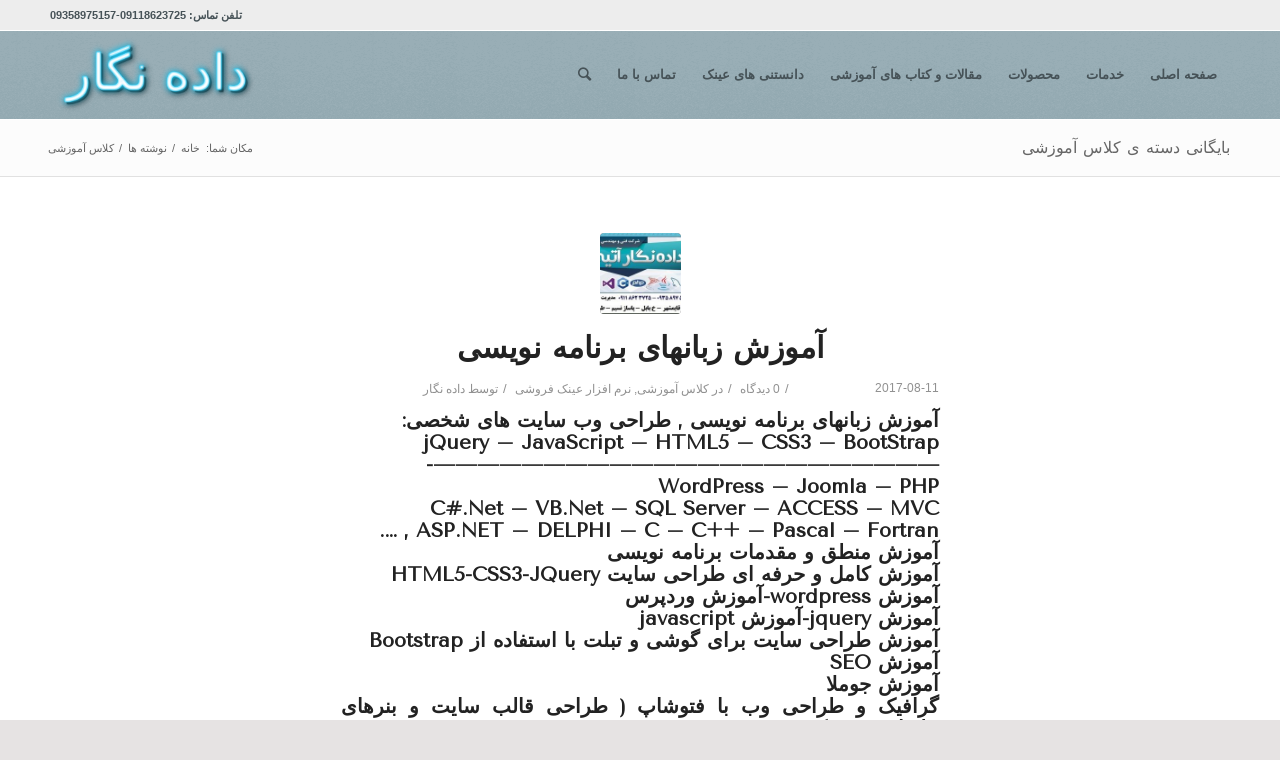

--- FILE ---
content_type: text/css
request_url: https://dadenegarco1.ir/wp-content/themes/enfold/config-templatebuilder/avia-shortcodes/blog/blog.css?ver=6.6.4
body_size: 3798
content:
/* ======================================================================================================================================================
#Blog Styles
====================================================================================================================================================== */

.template-blog .blog-meta{
float:left;
margin-right:50px;
}

.multi-big .post_author_timeline , .single-small .post_author_timeline {
position: absolute;
top: 0;
left: 40px;
width: 1px;
height: 100%;
border-right-width:1px;
border-right-style: dashed;
}

.single-post .post_author_timeline{
display:none;
}

.sidebar_left .template-blog .blog-meta {
float: right;
margin-left: 50px;
margin-right: 0;
}

.sidebar_left .multi-big .post_author_timeline , .sidebar_left .single-small .post_author_timeline {
left:auto;
right:40px;
}

.sidebar_left .big-preview{
padding:0 131px 10px 0;
}

div .single-big .pagination{padding:1px 50px 10px 1px;}


.sidebar_left .author-extra-border{right:auto; left:-50px;}

#top .fullsize .template-blog .post-title{text-align: center; font-size: 30px; padding:15px 0; max-width: 800px; margin: 0 auto;}
#top.single-post .fullsize .template-blog .post_delimiter{visibility: hidden;}
#top .fullsize .template-blog .post-meta-infos{text-align: center;}
#top .fullsize .template-blog .post .entry-content-wrapper{text-align: justify; font-size:1.15em; line-height: 1.7em; max-width: 800px; margin:0 auto; overflow: visible; }
#top .fullsize .template-blog .post .entry-content-wrapper > *{ max-width: 40em; margin-left:auto; margin-right:auto; }
#top .fullsize .template-blog .post_delimiter{border-bottom-width:1px; border-bottom-style: solid; width:3000px; left:-1500px; position: relative; max-width: 3000px;}
#top .fullsize .template-blog .post_author_timeline{display:none;}
#top .fullsize .template-blog .blog-meta {
float: none;
margin: 0 auto;
display: block;
position: relative;
width: 81px;
overflow: hidden;
text-align: center;
z-index: 1000;
}

#top .av-alb-blogposts.template-blog div.post_delimiter{
	width: 100%;
	left: 0;
	position: relative;
}

#top .fullsize .related_entries_container img{ margin: 0 auto;}
#top .fullsize .related_title{text-align: center; }
#top .fullsize .related_posts{ padding: 23px 0 33px 0; }

/* #top .fullsize .template-blog .big-preview a ,#top .fullsize .template-blog .small-preview img{float:none; display: inline-block; width:100%; max-width: 100%;} */
#top .fullsize .template-blog .big-preview{padding: 0 0 10px 0;}
#top .fullsize .template-blog .first-quote{margin-top:15px;}
#top .fullsize .template-blog .big-preview.multi-big{margin-bottom:15px; padding: 0; width:100%;}
#top .fullsize .template-blog .big-preview.multi-big a, .fullsize div .template-blog .big-preview.multi-big a img{width:100%;}
#top .fullsize .template-blog .big-preview img{width:100%}

.fullsize .big-preview .avia-gallery {
width: 40em;
max-width: 100%;
margin: 0 auto;
}

.fullsize .comment_content {padding-right:0;}
.fullsize .blog-tags{display: block;}

#top .fullsize .flex_column .template-blog .post-title,
#top .fullsize .flex_column .template-blog .post-meta-infos{
	text-align: left;
}
#top .fullsize .flex_column .big-preview .avia-gallery{width:100%;}
#top .fullsize .flex_column .template-blog .post .entry-content-wrapper > *{ max-width:100%;}


/*fullsize when sidebar left*/
.html_header_sidebar #top .fullsize .template-blog .multi-big .post-title, .html_header_sidebar #top .fullsize .template-blog .single-big .post-title{ max-width: none; text-align: left;}
.html_header_sidebar #top .fullsize .template-blog .multi-big .post-meta-infos, .html_header_sidebar #top .fullsize .template-blog .single-big .post-meta-infos{text-align: left;}
.html_header_sidebar #top .fullsize .template-blog .post .entry-content-wrapper{ max-width: none;}
.html_header_sidebar #top .fullsize .template-blog .post .entry-content-wrapper > *{ max-width: none;}

.post-meta-infos {
font-size: 0.9em;
position: relative;
top: -8px;
display: block;
}

.post-meta-infos a{text-decoration: none;}
.post-meta-infos a:hover{text-decoration: underline;}
.text-sep{padding: 0 5px;}
.more-link{clear:both; display: inline-block;}

/*previe pic*/

.big-preview{
display:block;
padding:0 50px 10px 131px;
}

.template-page .big-preview{
display:block;
padding:0 0 10px 131px;
text-align: center;
}

.big-preview a{display: block; position: relative; overflow: hidden; }

.big-preview.single-big{
padding:0 50px 10px 0;
}

.entry-content-wrapper .big-preview.single-big{
padding:0 0px 10px 0;
}

.fullsize .big-preview.single-big{
padding:0 0 10px 0;
}

.post-loop-1 .big-preview{
position: relative;
z-index: 4;
}


.small-preview{
width:81px;
height:81px;
overflow: hidden;
border-radius: 4px;
float:left;
margin:6px 0 0 0;
position: relative;
text-align: center;
line-height: 81px;
position: relative;
z-index: 4;
display: block;
}

.small-preview img, .big-preview img{
display: block;
border-radius: 4px;
position: relative;
z-index: 4;
width: 100%;
}

.single-post .single-small.with-slider .small-preview{
width:180px;
height:180px;
}

.single-post .single-small.with-slider .post_author_timeline{display:none;}
#top.single-post .fullsize .single-small.with-slider .blog-meta{width:180px;}

.archive .av-content-full > .extra-mini-title{text-align: center;}
.archive .av-content-full .author-box {text-align: center; }

.av-content-full > .related_posts{max-width: 1200px; margin-left: auto; margin-right: auto; float:none; clear:both; }
.av-content-full > .comment-entry{max-width: 800px; margin-left: auto; margin-right: auto; float:none; clear:both;}



.template-blog .pagination{padding:1px 50px 10px 24px;}

/*related posts*/
.related_posts {position: relative; clear:both; width:100%; float:left; border-top-style:solid; border-top-width: 1px;  padding:23px 50px 33px 0; margin-bottom:30px; }
.related_posts:hover{z-index:9999;}
.related_title {margin-bottom:20px;}
.related_column{float:left; padding-right:3px;}
.related_posts img, .related_posts a{display:block; border-radius: 2px; overflow: hidden; max-width:100%; margin:0 auto;}
.related_posts_default_image{border-width:1px; border-style: solid; display: block; float:left; border-radius: 2px; min-height: 60px; min-width: 100%; max-width:100%; }
.related_posts_default_image img{visibility: hidden; }
.relThumb{text-align: center;}
.related_posts .av-related-title{display:none;}

.related_image_wrap{position: relative; display: block; float:left; width:100%; -webkit-backface-visibility: hidden;  /* fixes webkit flickering after transitions*/}
.avia-related-tooltip{
position: absolute;
z-index: 9999999;
padding:0;
width: 200px;
border-radius: 2px;
box-shadow: 0px 3px 13px 0px rgba(0, 0, 0, 0.1);
border-width:1px;
border-style: solid;
padding:15px;
margin-top:-10px;
}


.avia-related-tooltip .avia-arrow-wrap{
top:auto;
bottom:0;
position: absolute;
left:50%
}

.avia-related-tooltip .avia-arrow-wrap .avia-arrow{
border-top: none;
border-left: none;
top: -4px;
}

.related-format-icon{position: absolute; text-align: center; top:1px; left:1px; bottom:1px; right:1px; opacity: 0; filter:alpha(opacity=0);}
.related-format-icon-inner{position: absolute; height:30px; font-size: 30px; line-height: 30px; top:50%; margin-top:-15px; left:0; width:100%;}
.related-format-icon:hover{opacity: 0.8; filter:alpha(opacity=80);}
.related-format-visible{opacity: 0.5 ; filter:alpha(opacity=50);}

.sidebar_left .related_posts_sep{right:auto; left:0;}




/*related fulltext*/
.single-big + .related_posts.av-related-style-full{
border-top:none; padding-top:0;
}

.related_posts.av-related-style-full a {
margin: 2px 0;
padding: 6px;
border-radius: 3px;
display:table;
width:100%;
text-decoration: none; 
text-align: left;
border:1px solid transparent;
-webkit-transition: all 0.3s ease-in-out; transition: all 0.3s ease-in-out;
}

.related_posts.av-related-style-full a:hover{ border-width:1px; border-style: solid;}
.av-related-style-full .related-format-visible{opacity: 1 ; filter:alpha(opacity=100);}

#top .av-related-style-full .related_column{width:50%;}
#top .av-related-style-full .relThumb{text-align: left;}
#top .av-related-style-full .related-format-icon{width:58px; height:58px; bottom:auto; right:auto; border-radius: 100px;  }
#top .av-related-style-full .related_image_wrap{display:table-cell; float: none; background-color: transparent;}
#top .av-related-style-full .related_image_wrap, #top .av-related-style-full .related_image_wrap img, #top .av-related-style-full .related_image_wrap .related_posts_default_image{width:60px; height:60px; border-radius: 100px;}
#top .av-related-style-full .av-related-title{text-decoration: none; display:table-cell; vertical-align: middle; padding: 5px 15px; line-height: 1.2em;}
.responsive .av-related-style-full .relThumb1, .responsive .av-related-style-full .relThumb3, .responsive .av-related-style-full .relThumb5{clear:both;}





/*post types*/

.avia-post-format-image img{ border-radius: 3px;}
.avia-post-format-image{margin-bottom:10px;}


.entry-content-wrapper.gallery-content .avia-gallery{margin-bottom:10px;}

/*audio*/

#top #wrap_all .big-preview + .big-preview{
position: relative;
top:-60px;
background: transparent;
margin: 0 20px -40px 20px;
z-index: 550;
width:auto;
}

#top #wrap_all .big-preview.multi-big + .big-preview.multi-big{
margin: 0 20px -30px 20px;
}



/*blog in flex column*/

.flex_column .template-blog .post .entry-content-wrapper{

}

#top .flex_column .template-blog .post-title{
font-size:1.3em;
}

.flex_column .template-blog .post_delimiter{
margin: 0 0 20px 0;
padding: 20px 0 0 0;
}

.flex_column .template-blog .single-big .pagination {
padding: 1px 0 10px 0;
}

.flex_column .template-blog .big-preview.single-big {
padding: 0 0 10px 0;
}

.flex_column .template-blog .post-meta-infos{
margin-bottom: -13px;
}



/*elegant Blog*/


.html_elegant-blog #top .post-entry .post-title,
.html_elegant-blog .avia-content-slider .slide-entry-title{
	text-align: center;
	font-size: 30px;
	text-transform: uppercase;
	padding:0px 0 15px;
	letter-spacing: 2px;
	line-height: 1.3em;
	margin-bottom:10px;
}

.html_elegant-blog #top .post-entry .post-title:hover,
.html_elegant-blog .avia-content-slider .slide-entry-title:hover{
	opacity: 0.7;
}

.html_elegant-blog #top .post-entry .post-meta-infos,
.html_elegant-blog .avia-content-slider .slide-meta
{
	display: block;
	text-align: center;
	padding:10px 0;
	border-top-width: 1px;
	border-top-style: solid;
	border-bottom-width: 1px;
	border-bottom-style: solid;
	margin-top:40px;
	width:100%;
	clear: both;
	float: left;
}

.html_elegant-blog #top .post-entry .blog-categories{
	text-align: center;
	display: block;
	font-weight: bold;
	position: relative;
}

.html_elegant-blog #top .post-entry .minor-meta{
	text-transform: uppercase;
}

.html_elegant-blog .post-entry .post-meta-infos .text-sep,
.html_elegant-blog .post-entry .slide-meta .slide-meta-del{
	border-left-width: 1px;
	border-left-style: solid;    
	padding: 0;
    display: inline-block;
    margin: 0 10px;
    text-indent: -126px;
    overflow: hidden;
    vertical-align: bottom;
}

.html_elegant-blog .av-vertical-delimiter{
	display: block;
	margin:0 auto;
	width:40px;
	border-top-width:3px;
	border-top-style: solid;
	padding-bottom: 16px;
}

.html_elegant-blog .entry-content-wrapper .big-preview.single-big{
	margin-top:20px;
}

.html_elegant-blog .more-link{
	display: block;
	text-align: center;
	margin:30px auto 20px auto;
	clear: both;
	width:250px;
	border:none;
	border-style: solid;
	border-width:1px;
	padding: 10px 0;
	border-radius: 2px;
}

.html_elegant-blog .more-link:hover{
	text-decoration: none;
}

.more-link-arrow:after{
content:"\E87d"; font-family: 'entypo-fontello';	
font-size: 10px;
vertical-align: middle;
padding:0 8px;
}

.html_elegant-blog .more-link-arrow{
	display:none;
}

.html_elegant-blog .multi-big .post_author_timeline, .html_elegant-blog .single-small .post_author_timeline{
	border-right-style: solid;
}

.html_elegant-blog .blog-tags.minor-meta,
.html_elegant-blog .av-share-link-description,
.html_elegant-blog .related_title
{
	display: block;
	text-align: center;
}

.html_elegant-blog #top .big-preview{padding-left:0;padding-right:0;}


/*Elegant Grid Blog*/

.html_elegant-blog .avia-content-slider .slide-entry-title{
	padding-top:15px;
	font-size: 1.4em;
}

.html_elegant-blog #top .avia-content-slider .blog-categories{
	top:15px;
}

.html_elegant-blog .avia-content-slider .read-more-link{
	position: relative;
	top:18px;	
	padding-bottom: 10px;
}

.html_elegant-blog .avia-content-slider .av-vertical-delimiter{
	position: relative;
	top:-5px;
}

.html_elegant-blog .template-blog .post_delimiter{
margin: 0 0 20px 0;
padding: 20px 0 0 0;
}

.html_elegant-blog .av-share-box{margin-bottom:0;}


/*Elegant Author*/

.html_elegant-blog .template-author .extra-mini-title{
	display: none;
}

/*Elegant Search*/

.html_elegant-blog #top .template-search .post-title{
	text-align:left;
}

.html_elegant-blog #top .template-search .blog-categories{
	display:none;
}

.html_elegant-blog #top .template-search .entry-content-wrapper .post-title a:hover{
	text-decoration: none;
}

.html_elegant-blog #top .template-search .post-entry .post-meta-infos{
	margin-top: -20px;
    text-align: left;
    border: none;
}


/*Modern Blog*/

.html_modern-blog #top .post-entry .post-title, .html_modern-blog .avia-content-slider .slide-entry-title{
	font-size:2em;
	text-align: left;
	letter-spacing: 1px;
}

.html_modern-blog #top .post-entry .blog-categories{
	text-align: left;
	font-weight: normal;
	font-size: 0.8em;
	top:-25px;
}


.html_modern-blog .av-vertical-delimiter{
	margin:0;
}

.html_modern-blog #top .post-entry .post-meta-infos, .html_modern-blog .avia-content-slider .slide-meta{
	text-align: left;
	border:none;
	margin-top: 15px;
	font-size: 0.9em;
}

.html_modern-blog .av-vertical-delimiter{
	display: none;
}

.html_modern-blog .post-entry .post-meta-infos .text-sep, .html_modern-blog .post-entry .slide-meta .slide-meta-del{
	border:none;
	text-indent: 0;
	opacity: 0.3;
}

.html_modern-blog .more-link{
	margin: 30px 0 20px 0;
    display: inline;
    border: none;
    position: relative;
    top: -0.3em;
}

.html_modern-blog .more-link .more-link-arrow{
	display: inline;
}

.html_modern-blog .blog-tags.minor-meta, .html_modern-blog .av-share-link-description, .html_modern-blog .related_title{
	text-align: left;
}

.html_modern-blog #top .template-page .big-preview{
	margin-top:0;
}


/*disable blog options*/
#top .av-blog-meta-author-disabled .minor-meta.blog-author{ display:none; }
#top .av-blog-meta-comments-disabled .minor-meta.comment-container, #top .av-blog-meta-comments-disabled .text-sep-comment{display:none;}
#top .av-blog-meta-category-disabled .minor-meta.blog-categories, #top .av-blog-meta-category-disabled .text-sep-cat{display:none;} 
#top .av-blog-meta-date-disabled .minor-meta.date-container, #top .av-blog-meta-date-disabled .text-sep-date{display:none;} 
#top .av-blog-meta-html-info-disabled .form-allowed-tags{ display:none; }
#top .av-blog-meta-tag-disabled .blog-tags{display:none;}


/* blog lists */

#top .fullsize .template-blog.av_force_fullwidth.template-blog .post .entry-content-wrapper > *,
#top .fullsize .template-blog.av_force_fullwidth .post .entry-content-wrapper {
	max-width: 100%;
}

#top .fullsize .template-blog.av_force_fullwidth .post-title{
	max-width: 100%;
	padding-top: 0;
	padding-bottom: 0;
}

/* blog list - simple */

.bloglist-simple .read-more-link{
	display: block;
	position: absolute;
	right: 50px;
	top: 50%;
	transform: translateY(-50%);
}

.av_force_fullwidth .bloglist-simple .read-more-link{
	right: 0;
}

.bloglist-simple .more-link{
	padding: 0;
	margin: 0;
	font-size: 0;
	line-height: 0;
	top: auto;
	width: 30px;
	height: 30px;
	display: block;
	border-width: 2px;
	border-style: solid;
	border-radius: 100%;
	text-decoration: none;
}

.bloglist-simple .more-link:hover {
	text-decoration: none;
}

.bloglist-simple .more-link-arrow{
	width: 100%;
	height: 100%;
	display: block;
}

.bloglist-simple .more-link-arrow:after{
	font-size: 10px;
	line-height: 26px;
	display: block;
	padding: 0;
	text-align: center;
}

.bloglist-simple .read-more-link:hover{
	opacity: 1;
}

.template-blog .bloglist-simple .post_delimiter{
	border-bottom: 1px solid rgba(0,0,0,0.15);
	margin: 0;
	padding: 0;
	clear: both;
}

#top .fullsize .template-blog .bloglist-simple:last-of-type .post_delimiter{
	border-bottom-width: 0;
}

.bloglist-simple.post-entry{
	float: none;
}

.bloglist-simple .entry-content-header{
	padding: 25px 60px 25px 0;
}

.av_force_fullwidth .bloglist-simple .entry-content-header{
	padding: 25px 0 25px 0;
}


#top .fullsize .template-blog .bloglist-simple .post-title,
.bloglist-simple .entry-content-wrapper .post-title{
	font-size: 17px;
	margin-bottom: 0.1em;
	text-align: left;
}

#top .fullsize .template-blog .bloglist-simple .post-meta-infos,
.bloglist-simple .post-meta-infos{
	top: auto;
	position: static;
	text-align: left;
	margin-bottom: 0;
}

.bloglist-simple .pagination{
	padding: 20px 50px 10px 0;
}

.av_force_fullwidth .bloglist-simple .pagination {
	padding-right: 0;
}

@media only screen and (max-width: 767px) {
	.bloglist-simple .read-more-link {
		right: 0;
	}
}


/* blog list - simple - elegant blog */

.html_elegant-blog #top .bloglist-simple .entry-content-header{
	padding: 0;
}

.html_elegant-blog #top .bloglist-simple.post-entry{
	padding-top: 20px;
	padding-bottom: 20px;
}

.html_elegant-blog #top .bloglist-simple.post-entry .post-title,
.html_elegant-blog .avia-content-slider .bloglist-simple .slide-entry-title{
	text-align: left;
	font-size: 26px;
	margin-bottom: 0;
}

.html_elegant-blog #top .bloglist-simple.post-entry .blog-categories{
	text-align: left;
}

.html_elegant-blog #top .bloglist-simple.post-entry .post-meta-infos,
.html_elegant-blog .avia-content-slider .bloglist-simple .slide-meta{
	text-align: left;
	margin-top: 0;
	padding-right: 60px;
	position: relative;
}

.html_elegant-blog .template-blog .bloglist-simple .post_delimiter{
	margin: 0;
	padding: 0;
}

.html_elegant-blog .read-more-link{
	right: 0;
}

.html_elegant-blog .template-blog .bloglist-simple .post_delimiter{
	display: none;
}

/* blog list - simple - modern blog */

.html_modern-blog #top .post-entry.bloglist-simple{
	border-bottom-width: 1px;
	border-bottom-style: solid;
}

.html_modern-blog #top .post-entry.bloglist-simple .blog-categories {
	top: auto;
	font-size: 0.9em;
}

.html_modern-blog #top .bloglist-simple.post-entry .post-meta-infos,
.html_modern-blog .avia-content-slider .bloglist-simple .slide-meta {
	font-size: 0.8em;
	padding-bottom: 0;
}

/* blog list - compact */

.bloglist-compact.post-entry{
	border-bottom-width: 1px;
	border-bottom-style: dashed;
	padding: 15px 0;
	float: none;
}

.bloglist-compact.post-entry:last-of-type {
	border-bottom-width: 0;
}

.main_color .bloglist-compact .fallback-post-type-icon{
	position: relative;
	top: auto;
	left: auto;
	margin: 0 0.5em 0 0 ;
	background: transparent;
	color: inherit;
	line-height: normal;
	font-size: 1.3em;
	text-align: center;
	height: auto;
}

#top .fullsize .template-blog .bloglist-compact .post-title,
.bloglist-compact .post-title {
	display: inline;
	font-size: 1em;
	font-weight: normal;
}

.bloglist-compact .post_delimiter{
	display: none;
}

.bloglist-compact .pagination{
	margin-top: 2em;
	padding: 20px 50px 10px 0;
}

.av_force_fullwidth .bloglist-compact .pagination {
	padding-right: 0;
}


/* blog list - compact - elegant blog */

.html_elegant-blog #top .post-entry.bloglist-compact .post-title,
.html_elegant-blog .avia-content-slider .bloglist-compact .slide-entry-title{
	display: inline;
	font-size: 1em;
}

/* blog list - excerpt */

.bloglist-excerpt .read-more-link{
	text-align: right;
	position: relative;
	margin-top: 40px;
}

.bloglist-excerpt .read-more-link:after {
	content: "";
	height: 1px;
	border-top-style: solid;
	border-top-width: 1px;
	border-color: inherit;
	display: block;
	width: 100%;
	left: 0;
	top: 50%;
	position: absolute;
	z-index: 1;
}

.bloglist-excerpt .more-link {
	display: inline-block;
	border-width: 1px;
	border-style: solid;
	border-radius: 100px;
	padding: 0 20px;
	text-transform: uppercase;
	font-size: 0.8em;
	font-weight: bold;
	position: relative;
	z-index: 2;
	background-color: #ffffff;
	color: inherit;
	line-height: 2.1em;
    font-size: 0.75em;
}

.bloglist-excerpt .more-link:hover {
	text-decoration: none;
}

.bloglist-excerpt .more-link-arrow{
	display: none;
}

.template-blog .bloglist-excerpt .post_delimiter{
	margin: 0 0 20px 0;
	padding: 20px 0 0 0;
	border-color: transparent;
}

.bloglist-excerpt .pagination{
	padding: 20px 50px 10px 0;
}

.av_force_fullwidth .bloglist-excerpt .pagination {
	padding-right: 0;
}


#top .fullsize .template-blog .bloglist-excerpt .post-title,
.bloglist-excerpt .post-title {
	text-align: left;
}

#top .fullsize .template-blog .bloglist-excerpt .post-meta-infos{
	text-align: left;
	margin-bottom: 0;
	top: auto;

}

#top .fullsize .template-blog .bloglist-excerpt .post_delimiter{
	border-bottom-width: 0;
}


/* blog list - excerpt - elegant blog */
.html_elegant-blog #top .bloglist-excerpt.post-entry .post-title,
.html_elegant-blog .avia-content-slider .bloglist-excerpt .slide-entry-title{
	text-align: left;
	margin-bottom: 0;
	font-size: 26px;
}


.html_elegant-blog #top .bloglist-excerpt.post-entry .post-meta-infos,
.html_elegant-blog .avia-content-slider .bloglist-excerpt .slide-meta{
	text-align: left;
	margin-top: 1em;
	margin-bottom: 1em;
}

.html_elegant-blog .bloglist-excerpt .more-link{
	margin: 0;
	border-color: inherit;
	color: inherit;
}

.html_elegant-blog .bloglist-excerpt .more-link:hover {
	color: initial;
}

/* blog list - excerpt - modern blog */

.html_modern-blog #top .bloglist-excerpt.post-entry .post-meta-infos,
.html_modern-blog .avia-content-slider .bloglist-excerpt .slide-meta{
	text-align: left;
	margin: 0;
}

.html_modern-blog .bloglist-excerpt .more-link .more-link-arrow{
	display: none;
}

@media only screen and (max-width: 767px) {
    .responsive #top .template-page .big-preview.multi-big {
        padding: 0 0 10px 0;
    }
}


--- FILE ---
content_type: text/css
request_url: https://dadenegarco1.ir/wp-content/themes/enfold/config-templatebuilder/avia-shortcodes/promobox/promobox.css?ver=6.6.4
body_size: 105
content:
/* ======================================================================================================================================================
Promo Box
====================================================================================================================================================== */

.av_promobox{
position: relative;
border-width: 1px;
border-style: solid;
overflow: hidden;
padding:20px 30px;
clear:both;
margin:50px 0;
width:100%;
float:left;
}

.flex_column >.av_promobox:first-child{margin-top:0;}

.av_promobox .avia-button{
right: 30px;
top: 50%;
position: absolute;
z-index: 2;
}

.avia-promocontent{
margin-right:200px;
position: relative;
z-index: 3;

}

.avia-promocontent p{
font-size: 14px;
}

.avia-button-no .avia-promocontent{margin:0;}
.avia-button-no .avia-button{display:none;}

.av_promobox .avia-button.avia-size-small{ margin-top:-15px; }
.av_promobox .avia-button.avia-size-medium{ margin-top:-19px; }
.av_promobox .avia-button.avia-size-large{ margin-top:-21px; }

@media only screen and (max-width: 767px)
{
	.responsive .avia-promocontent{margin: 0;}
	.responsive .av_promobox .avia-button, .responsive .av_promobox .avia-button-wrap{width:100%; margin-top:4px; position: relative; top:0; left:0; text-align: center; float:none;}
}



--- FILE ---
content_type: text/css
request_url: https://dadenegarco1.ir/wp-content/themes/enfold/css/rtl.css?ver=4.7.3
body_size: 5030
content:
body {direction: rtl;unicode-bidi: embed;}
#top .main_menu .menu li{float:right;}
#top .main_menu .menu > li:last-child > a{padding-left: 0 !important;padding-right: 13px !important;}
#top .main_menu .menu li ul a{float: right;text-align: right;}
.main_menu .menu ul{right:0;left:auto;margin-right:0;margin-left:auto;}
#top .main_menu .menu li ul ul{right: 207px;left: auto;}
#top #header .avia_mega_div .sub-menu{right:0;left:auto;}
#header .avia_mega_div .units{ border-left-style: dotted;border-left-width: 1px;border-right-style: none;border-right-width: 0;}
#header .avia_mega_div .avia_mega_menu_columns_first{padding-right:0;padding-left:15px;}
.avia_mega_div .avia-bullet{right:3px;left:auto;}
.avia-bullet{right:-3px;left:auto;border-right: 3px solid;border-left: 0 none;}
#socket .sub_menu_socket li{float:right; border-right-style: solid; border-right-width: 1px;border-left:none;}
#socket .sub_menu_socket li:last-child{padding-right: 10px;}
#socket .sub_menu_socket li:first-child{padding-right: 0;}
.iconbox_icon{float: right;margin: 2px 0 0 10px;}
#header .avia_mega_div .avia_mega_menu_columns_last{ border-left-style: none;border-left-width: 0;padding-right: 14px;padding-left:0;}
.avia-button .avia_button_icon{right: -0.3em;left:auto;}
.avia-testimonial-image{float: right;margin: 0 0 0 20px;}
.avia-testimonial{border-left-style: dashed; border-left-width: 1px;border-right:none;}
.avia-testimonial.avia-last-testimonial, .avia-grid-1-testimonials .avia-testimonial{border-left:none;}
#top .avia-slideshow-arrows a.prev-slide  {left:0;}
#top .avia-slideshow-arrows a.next-slide{right:auto;}  
.avia-promocontent{margin-left: 200px;margin-right: auto;}
.av_promobox .avia-button{left:30px;right:auto;}
.avia-progress-bar .progressbar-title-wrap{right:3px;left:auto;}
.progressbar-icon{float: right; margin-left: 5px;margin-right:auto;}
.progressbar-title{float: right;}
.avia-progress-bar div.progress .bar-outer, .avia-progress-bar div.progress .bar{right:0;left:auto;}
.avia_ajax_form .form_element_half{float: right;margin-right: 1%;margin-left:auto;}
.avia_ajax_form .form_element_third{float:right; margin-right: 1%;margin-left:auto; clear:none;}
.avia_ajax_form .form_element_two_third{float:right; margin-right: 1%;margin-left:auto; clear:none;}
.avia_ajax_form .form_element_fourth{float:right; margin-right: 1%;margin-left:auto; clear:none;}
.avia_ajax_form .form_element_three_fourth{float:right; margin-right: 1%;margin-left:auto; clear:none;}
.avia_ajax_form .first_form{clear:both;margin-right:0;}
.avia_ajax_form p{float:right;}
.avia-slider-testimonials .avia-testimonial-arrow-wrap{right: 14px;left:auto;}
.avia-slider-testimonials .avia-testimonial-meta .avia-testimonial-image{margin: 0 0 0 10px;}
#js_sort_items a,#js_sort_items .text-sep{float:right;}
.avia-caption{right:17px;left:auto;}
.avia-testimonial-meta{margin-left:auto;margin-right:100px;}
.special-heading-inner-border{margin-right: 15px;margin-left:auto;}
#top .onsale{left: 8px;right: auto;}
#top .product_on_sale .inner_product_header{padding-left: 47px;padding-right:15px;}
#top .avia_cart_buttons .button{float:right;}
.toggle_icon{right: 10px;left:auto;}
.js_active .toggler{padding: 9px 35px 9px 3px;}
.title_container .breadcrumb{left:0;right:auto;}
.breadcrumb-trail .trail-before, .breadcrumb-trail .trail-end, .breadcrumb-trail .sep, .breadcrumb-trail a, .breadcrumb-trail .bbp-breadcrumb-current{float:right;}
#top .widget ul{float:right;}
ul{margin-right: 7px;margin-left:auto;}
.widget_nav_menu ul:first-child > .current-menu-item, .widget_nav_menu ul:first-child > .current_page_item, .widget_nav_menu ul:first-child > .current-menu-ancestor{right: 0;left:auto;}
.widget_nav_menu ul:first-child > .current-menu-item > a, .widget_nav_menu ul:first-child > .current_page_item > a{padding: 6px 3px 7px 7px;}
.avia-slideshow-dots a{ padding: 6px;}
.avia-post-next.with-image{text-align: left;}
#top .avia-gallery .avia-gallery-thumb a{float:right;}
.js_active .tab{float:right;margin: 0 0 0 -1px;}
ol{margin-right: 15px;margin-left: auto;}
.entry-content-wrapper li{margin-right: 1em;margin-left: auto;} 
blockquote{margin-left: 1em;margin-right:auto; padding-right: 20px;padding-left:0;border-right-style: solid; border-right-width: 7px;border-left-style: none;border-left-width: 0;}
.more-link .more-link-arrow {display:none;}
th{text-align: right;}
a.pp_close,a.pp_arrow_previous, a.pp_arrow_next,.pp_nav .pp_play, .pp_nav .pp_pause,a.pp_expand, a.pp_contract,a.pp_next,a.pp_previous{text-indent: 10000px;}
div.pp_default .pp_content_container .pp_right{padding-right: 20px;}
a.pp_close{top: -5px;}
tr td:last-child{border-left-style: solid;border-left-width: 1px;}
tr:first-child th{border-left-style: solid;border-left-width: 1px;}
.av_dropcap1,.av_dropcap2{float: right;margin: 4px 0 0 8px;}
.pricing-table > li{margin:0;}
.tabcontainer .tab_icon{margin-left: 7px;margin-right: auto;}
div .avia_message_box .avia_message_box_title{right:0;left:auto;}
#top select, #top .avia_ajax_form .select, #top .entry-content-wrapper select{background-position: 12px center;}
.gravatar{float:right;}
.comment_content{padding: 0 0 15px 35px;margin: 0 85px 0 0;}
code{direction: ltr;}
.children .comment_content{margin: 0 28px 0 0;}
#top .commentlist .comment.depth-1,#top .commentlist .comment > div{float:right;}
.says{right: -70px;left:auto;}
#top .commentlist ul{margin: 0 74px 0 0;}
.commentlist ul{border-right-style: dashed; border-right-width: 1px;border-left-style: none;border-left-width: 0;}
ul ul, ul ol, ol ol, ol ul{margin: 4px 30px 5px 0;}
.children .gravatar{right: -24px;left:auto;}
#top .commentlist .children ul{margin: 0 47px 0 0;}
#commentform label{right: 245px;left:auto;}
.sort-param ul a{ padding-right: 6px;padding-left:0;}
div .product-sorting{float:right;}
div .product-sorting ul, div .product-sorting li{margin: 0 0 0 2px;}
.sort-param-order{margin-left: 3px;margin-right: auto;}
.sort-param{float:right;margin: 0 0 13px 13px;}
.sort-param ul{right: 0;left:auto;min-width: 160px;}
.sort-param ul li{margin-right: 10px;margin-left: auto;}
.sort-param-count ul{min-width: 172px;}
#top .pagination .current, #top .pagination a, #top .fullsize .template-blog .pagination a{float: right;margin-left: 3px;margin-right: auto;}
.pagination .pagination-meta{float:left;}
.extra-mini-title{margin-right:50px;}
.news-thumb{float: right;margin-left: 9px;margin-right:auto;}
.tagcloud a{float: right;margin: 0 0 1px 1px;}
.sub_menu li{float: right; border-left-style: solid;border-left-width: 1px; border-right-style: none; border-right-width: 0;}
.sub_menu > ul > li:last-child, .sub_menu > div > ul > li:last-child{ padding-left: 0; padding-right: 10px;}
.sub_menu > ul > li:first-child, .sub_menu > div > ul > li:first-child{padding-right:0;}
#top .sub_menu li li a{text-align:right;}
#header_main_alternate .avia_mega_div{right:0;left:auto;}
.page-heading-container .author_description{padding-right: 10px;}
.sidebar_left .inner_sidebar{ margin-right: 30px;}
.avia_partner_widget a, .avia_partner_widget a:hover{float:right;}
.widget_product_categories li a{background: url("../config-woocommerce/images/rtl-bullet_grey.png") no-repeat scroll right center transparent;padding: 0 9px 0 0;}
div .widget_shopping_cart .button.checkout{float:left;}
div .widget_price_filter .price_slider_wrapper .price_label{float:left;}
.sidebar_left .widget_nav_menu ul:first-child > .current-menu-item, .sidebar_left .widget_nav_menu ul:first-child > .current_page_item, .sidebar_left .widget_nav_menu ul:first-child > .current-menu-ancestor{padding-left: 49px; padding-right: 3px;}
.template-blog .pagination{padding: 1px 24px 10px 50px;}
ul.products{padding-right: 0;margin-right: 0;margin-left: auto;}
.shop_columns_3 .products .product{margin: 0 0 1% 1%;}
div .products .product{float: right;margin: 0 0 1% 1%;}
ul.products li{float: right;margin: 0 0 20px 3.8%;}
#top .products .product.last, #top #main .products .product.last{margin-left: 0;margin-right: auto;}
ul.products li.last{margin-left: 0;margin-right: auto;}
#top #wrap_all ins:before{content: " ";}
.shop_columns_5 .products .product{margin: 0 0 1% 1%;}
div.product .woocommerce-tabs ul.tabs li,#top div.product .woocommerce-tabs ul.tabs a{float:right;}
#top .woocommerce-tabs .tabs li a{float:right;margin: 0 0 0 -1px;}
div .star-rating, div #reviews #comments ol.commentlist li .comment-text .star-rating{float:left;}
div #reviews .star-rating{margin: 0 0 0 13px;}
#top #reviews h2,.bbp-topics .bbp-body .super-sticky.status-closed .bbp-topic-title:before,.bbp-topics .bbp-body .sticky.status-closed .bbp-topic-title:before,th,.template-page .entry-content-wrapper h1, .template-page .entry-content-wrapper h2,.widgettitle,.miniheading, .author_name, #reply-title, #top .logged-in-as, .dynamic-column-title,.iconbox .iconbox_content .iconbox_content_title ,.pricing-table li.avia-pricing-row small,#top .av-masonry-load-more{letter-spacing: 0;}
#top #commentform .comment-form-rating label, #top.logged-in div #commentform .comment-form-comment label{right:auto;}
div #reviews #comments ol.commentlist li .avatar{float: right; right: 0;left:auto;}
#top .product_column_4 .products .product{margin: 0 0 1% 1%;}
#top .single-product-main-image .thumbnails a{float: right;margin: 0 0 4px 4px;}
div.product div.images div.thumbnails a{float: right;margin-left: 3.8%;margin-right: auto;}
.dropdown_widget ul.cart_list li a img{float:left;margin: 0 10px 0 0;}
div ul.product_list_widget li img,ul.cart_list li img, ul.product_list_widget li img{float: left; margin-right: 4px; margin-left: auto;}
ul.cart_list li img, ul.product_list_widget li img{float: right;margin-left: 4px;margin-right: auto;}
.cart_dropdown .dropdown_widget .widget_shopping_cart_content{text-align: right;}
#top .dropdown_widget .buttons .button{float:right;}
.woocommerce-page .button{float:right;margin: 4px 0 0 2px;}
#top .dropdown_widget .buttons .button.checkout{float:left;}
div a.remove{text-indent: 9999px;}
table.shop_table{text-align: right;}
.cart-collaterals h2{text-align: right;}
.col2-set .col-1{float: right;}
.col2-set .col-2{float: left;}
.checkout .col-2 h3{float:right;}
#top #shiptobilling{float: left;}
#top .form-row .input-checkbox{ margin: -2px 0 0 8px;}
#customer_details #order_comments_field{clear: right;}
#customer_details .form-row{clear: left;}
.form-row-first, .form-row-last{float: right;}
.form-row-last{float: left;}
#top #payment ul.payment_methods li{text-align:right;}
#top #payment div.payment_box{right: -2px;left:auto;}
ul.woocommerce-error{padding: 32px 26px 32px 45%;}
#top .order_details li{float: right;margin: 0 0 7px 2em;padding: 0 0 0 2em;border-left: 1px dotted #CCCCCC;border-right: none;}
.order_details li{float: right;border-left: 1px dashed #CCCCCC;border-right: none;margin-left: 2em;margin-right: auto;padding-left: 2em;padding-right: 0;}
.addresses .title h3,dt, dd{float:right;}
.avia_message_box_icon{right: -0.5em;left: auto;float: right;}
.avia_message_box.avia-size-normal{padding: 30px 17px 20px;}
.sidebar_tab_left .active_tab.tab,.sidebar_tab_right .active_tab.tab{width: 100%;}
#top .avia-content-slider-element-container .avia-slideshow-dots{text-align: left;}
.mejs-container{text-align: right;}
.avia_cart_buttons{padding: 10px 5px;}
#top .social_widget_icon{float:right;}
.avia_socialcount strong, .avia_socialcount span{padding: 0 36px 0 0;}
.avia_socialcount{text-align: right;}
.recentcomments a, .widget_recent_entries li a,table caption{font-style: normal;}
body .av-special-heading .av-special-heading-tag{float:right;}
body .av-special-heading.blockquote > * {float: none;}
#socket .copyright {float: right;}
#socket .sub_menu_socket {float: left;}
#top .social_bookmarks li{float: right;}
#top .avia_ajax_form input[type="checkbox"]{float: right;}

.rtl .title_container .breadcrumb { left: 45px; }
.rtl .avia-menu.av_menu_icon_beside { border-right: none; border-left: solid 1px #e2e2e2;
margin-left: 25px; padding-left: 25px; margin-right: 0; padding-right: 0; }
.avia-slideshow-controls.avia-slideshow-dots { direction: initial;}
.rtl img.aviaccordion-image {
left: 0;
}
.rtl .aviaccordion-preview {
left: 0!important;
}

.rtl .post-meta-infos time {
    float: right;
}

.avia_transform .rtl .border-extra-arrow-down { left: auto; right: 50%; }
.avia-mozilla .rtl .av_seperator_small_border .av-main-nav > li > a > .avia-menu-text {
    margin-left: 0;
}
.avia-multi-slideshow-button.avia-slideshow-button {
    margin-right: 0;
    margin-left: 20px;
}
.html_modern-blog #top .post-entry .post-title, .html_modern-blog .avia-content-slider .slide-entry-title {
    text-align: right;
}

/*	Fix	from https://github.com/KriesiMedia/wp-themes/issues/1194	*/
#top.rtl .av-subnav-menu > li:first-child a {
    border-left-style: solid;
    border-left-width: 1px;
}

#top.rtl .av-subnav-menu > li:last-child a {
    border-left: none;
}

/*	End fix	from https://github.com/KriesiMedia/wp-themes/issues/1194	*/

.html_av-overlay-side-classic #top #wrap_all .av-burger-overlay #av-burger-menu-ul li a {
    text-align: right;
}
.html_av-overlay-side #top #wrap_all .av-burger-overlay li li a {
    padding-right: 70px;
}
.html_av-overlay-side-classic #top .av-burger-overlay li li .avia-bullet {
    left: auto;
    right: 50px;
}


/* Columns for better content separation
================================================== */
body.rtl.rtl_columns  div .first,
body.rtl.rtl_columns  div .no_margin {
  margin-right: 0;
}

.rtl.rtl_columns div .flex_column {
	margin-left: 0;				/*	reset margins from standard grid   */
	float: right;
}

.rtl.rtl_columns div.flex_column.first{
	margin-right: 0;
	clear: right;
}

.rtl.rtl_columns div .av_one_fifth {
  margin-right: 6%;
}
.rtl.rtl_columns div .av_one_fourth {
  margin-right: 6%;
}
.rtl.rtl_columns div .av_one_third {
  margin-right: 6%;
}
.rtl.rtl_columns div .av_two_fifth {
  margin-right: 6%;
}
.rtl.rtl_columns div .av_one_half {
  margin-right: 6%;
}
.rtl.rtl_columns div .av_three_fifth {
  margin-right: 6%;
}
.rtl.rtl_columns div .av_two_third {
  margin-right: 6%;
}
.rtl.rtl_columns div .av_three_fourth {
  margin-right: 6%;
}
.rtl.rtl_columns div .av_four_fifth {
  margin-right: 6%;
}
.rtl.rtl_columns div .av_one_sixth {
  margin-right: 6%;
}
.rtl.rtl_columns div .av_one_seventh {
  margin-right: 6%;
}
.rtl.rtl_columns div .av_one_eighth {
  margin-right: 6%;
}
.rtl.rtl_columns div .av_one_nineth {
  margin-right: 6%;
}
.rtl.rtl_columns div .av_one_tenth {
  margin-right: 6%;
}

/* Fix for Layerslider text not displayed correctly (https://github.com/KriesiMedia/wp-themes/issues/1903)
================================================== */
.rtl .ls-layers * {
	direction: rtl;
}




/* ========================= Mobile Styles ========================= */
/* Note: Add new css to the media query below that you want to only effect the Mobile and Tablet Portrait view */

@media only screen and (max-width: 767px) {
  /* Add your Mobile Styles here */

.responsive.html_cart_at_menu #top .main_menu .menu>li:last-child {
    padding-left: inherit;
    margin-left: inherit;
}

.rtl .avia-menu.av_menu_icon_beside {
    border-right: none;
    border-left: none;
    margin-right: 25px;
    padding-right: 25px;
    margin-left: 0;
    padding-left: 0;
}

.responsive #top #wrap_all .main_menu {
    top: 0;
    height: 80px;
    left: 0;
    right: auto;
    display: block;
    position: absolute;
}

.html_cart_at_menu.html_main_nav_header #top .main_menu .menu>li:last-child {
    padding-right: inherit;
    margin-right: inherit;
}

#menu-item-shop .dropdown_widget {
    left: -10px;
    right: auto;
    top: 100%;
    padding: 0;
    margin-top: -1px;
}

#menu-item-shop .dropdown_widget .avia-arrow {
    top: -5px;
    left: 12px;
    right: auto;
}

#menu-item-shop .cart_dropdown_link {
    padding: 0 10px 0 48px;
}

.responsive #top #header_main > .container .main_menu .av-main-nav > li > a {
    padding: 0 10px 0 16px;
}

.avia-arrow {
    display: none;
}

.html_av-overlay-side .av-burger-overlay-scroll {
    width: 100%;
}

.html_av-submenu-hidden .av-submenu-indicator {
    float: left;
    left: 30px;
    right: inherit;
}

.html_av-submenu-hidden .av-submenu-indicator:before {
    content: "\E87c";
    font-family: 'entypo-fontello';
}

}

/* ========================= Mobile Styles ========================= */


.avia-search-tooltip {
    top: 100% !important;
}

#socket .social_bookmarks {
    float: left;
    margin: -5px 30px 0px 0px;
    position: relative;
}

.responsive #top .logo {
    float: right;
}

.iconbox_left .iconbox_icon {
    right: -5px;
    left: inherit;
}

input.button {
    font-family: iransanswebfanum-light;
}

#top div .av-light-form .input-text, #top div .av-light-form input[type='text'], #top div .av-light-form input[type='input'], #top div .av-light-form input[type='password'], #top div .av-light-form input[type='email'], #top div .av-light-form input[type='number'], #top div .av-light-form input[type='url'], #top div .av-light-form input[type='tel'], #top div .av-light-form input[type='search'], #top div .av-light-form textarea, #top div .av-light-form select, div div .av-light-form .button {
    font-family: iransanswebfanum-light;
}

#top .av-large-testimonial-slider .avia-testimonial-meta-mini {
    text-align: right;
}

.av-main-nav-wrap {
    float: right;
}

.avia-search-tooltip .avia-arrow-wrap {
    right: 20px;
}

#top #searchsubmit, .ajax_load {
    left: 0;
    right: inherit;
}

#top .av_minimal_header #s {
    padding: 12px 5px 12px 47px;
    font-family: iransanswebfanum-light;
}

.ajax_search_image {
    float: right;
    margin-left: 8px;
    margin-right: inherit;
}

#header .avia_mega_div {
    left: 0;
    right: inherit;
    text-align: right;
}

.av-tab-arrow-container {
    top: 10px;
}

#top .single-product-main-image .onsale {
    top: 8px;
    left: 8px;
    right: inherit;
}

div.product .woocommerce-tabs ul.tabs li {
    margin-right: 0px;
}

.main_color div.product .woocommerce-tabs ul.tabs li.active a, .main_color .cart_dropdown .dropdown_widget .widget_shopping_cart_content, .main_color .cart_dropdown_link, .main_color .inner_product_header, .main_color .avia-arrow, #top .main_color .variations select, #top .main_color .variations input, #top .main_color #reviews input[type='text'], #top .main_color #reviews input[type='email'], .main_color #reviews .comment-text, .main_color #reviews #comment, .main_color .single-product-main-image .images a, #top .main_color .shop_table.cart .input-text, #top .main_color form.login .input-text, #top .main_color form.register .input-text, .main_color .chosen-container-single .chosen-search, .main_color .products .product-category h3:before, #top .main_color .quantity input.qty {
    font-family: iransanswebfanum-light;
}

#top div form .form-row input.input-text, #top div #content .form-row input.input-text, #top div form .form-row textarea, #top div #content .form-row textarea {
    font-family: "iransanswebfanum-light",Helvetica,Arial,sans-serif;
}

#top .av-masonry-entry .onsale {
    top: 20px;
    left: 20px;
    right: inherit;
}

.html_modern-blog #top .post-entry .blog-categories {
    text-align: right;
}

.html_modern-blog #top .post-entry .post-meta-infos, .html_modern-blog .avia-content-slider .slide-meta {
    text-align: right;
}

.html_modern-blog .blog-tags.minor-meta, .html_modern-blog .av-share-link-description, .html_modern-blog .related_title {
    text-align: right;
}

.av-share-box ul li {
    border-right-style: solid;
    border-right-width: 1px;
    border-left-style: none;
}

#top .av-related-style-full .av-related-title {
    text-align: right;
}

input[type="submit"], #submit, .button {
    font-family: iransanswebfanum-light;
}

#top .main_color .input-text, #top .main_color input[type='text'], #top .main_color input[type='input'], #top .main_color input[type='password'], #top .main_color input[type='email'], #top .main_color input[type='number'], #top .main_color input[type='url'], #top .main_color input[type='tel'], #top .main_color input[type='search'], #top .main_color textarea, #top .main_color select {
    font-family: iransanswebfanum-light;
}

#top #s {
    padding: 11px 5px 11px 47px;
}

.template-blog .blog-meta {
    float: right;
    margin-left: 50px;
    margin-right: inherit;
}

.multi-big .post_author_timeline, .single-small .post_author_timeline {
    right: 40px;
    left: inherit;
}

.avia-menu.av_menu_icon_beside {
    padding-left: 25px;
    padding-right: inherit;
    margin-left: 25px;
    margin-right: inherit;
    border-left-width: 1px;
    border-right-width: inherit;
    border-left-style: solid;
    border-right-style: none;
}

.av-non-fullwidth-hotspot-image .av-hotspot-fallback-tooltip-count {
    right: 0px;
    left: inherit;
}

.av-hotspot-fallback-tooltip-inner {
    margin-right: 60px;
    margin-left: inherit;
}

.more-link-arrow:after {
    content: "\E87c";
}

.av-magazine-thumbnail {
    float: right;
    margin-left: 15px;
    margin-right: inherit;
}

.av-magazine-top-heading {
    float: right;
}

.av-magazine .av-magazine-sideshow.av_one_half {
    padding-right: 3%;
    padding-left: inherit;
    border-right-width: 1px;
    border-left-width: inherit;
    border-right-style: solid;
    border-left-style: none;
}

#top #wrap_all .av-social-link-Telegram:hover a{
    color:#fff; 
    background-color:#11abd6; 
}

.av_seperator_small_border .av-main-nav > li > a > .avia-menu-text {
    border-right-style: solid;
    border-left-style: none;
    border-right-width: 1px;
    padding-right: 13px;
    margin-right: -13px;
}

#top .input-text, #top input[type="text"], #top input[type="input"], #top input[type="password"], #top input[type="email"], #top input[type="number"], #top input[type="url"], #top input[type="tel"], #top input[type="search"], #top textarea, #top select {
    font: 1em "iransanswebfanum-light","Helvetica Neue",Helvetica,Arial,sans-serif;
}

.av-magazine-sort {
    float: left;
    font-size: 12px;
}

.avia-button-wrap.avia-button-left.avia-builder-el-21.el_after_av_hr.avia-builder-el-last {
    float: left;
}

.av_secondary_right .sub_menu>ul>li:last-child, .av_secondary_right .sub_menu>div>ul>li:last-child {
    border: none;
    margin-right: 0px;
    padding-right: 10px;
    padding-left: 0px;
}

#top .social_bookmarks li {
    border-right-style: none;
	border-left-style: none;
}

.search-result-counter {
    right: 0;
    left: auto;
}

.html_elegant-blog #top .template-search .post-title {
    text-align: right;
}

.avia-button-wrap.avia-button-left.el_after_av_hr.avia-builder-el-last {
    float: left;
}

.woocommerce-MyAccount-navigation {
    float: right;
    border-style: solid;
    border-width: 1px;
    margin-left: 50px;
    margin-right: inherit;
}

.template-blog .blog-meta {
    float: right;
    margin-right: 50px;
    margin-left: inherit;
}

.multi-big .post_author_timeline, .single-small .post_author_timeline {
    right: 90px;
    left: inherit;
}

cite.comment_author_name {
    font-family: iransanswebfanum-light;
}

.entry-content-wrapper li {
    margin-right: inherit;
    margin-left: auto;
}


--- FILE ---
content_type: application/javascript
request_url: https://dadenegarco1.ir/wp-content/themes/enfold/config-templatebuilder/avia-shortcodes/numbers/numbers.js?ver=6.6.4
body_size: 844
content:
// -------------------------------------------------------------------------------------------
// Big Number animation shortcode javascript
// -------------------------------------------------------------------------------------------

(function($)
{
	// options.simple_up = dont prepend leading zeros, options.instant_start = trigger counting instantly, options.start_timer = delay when to start counting
	$.fn.avia_sc_animated_number = function(options) 
	{
		if(!this.length) return;
		if(this.is('.avia_sc_animated_number_active')) return;
		
		this.addClass('avia_sc_animated_number_active');
	
		var simple_upcount 	= (options && options.simple_up) ? true : false,
			start_timer 	= (options && options.start_timer) ? options.start_timer : 300,
			
			format_number = function( number, number_format, final_number )
			{
				var prepend = '', 
					addZeros = final_number.toString().length - number.toString().length;
			
				//if the number has less digits than the final number some zeros where omitted. add them to the front
				for(var i = addZeros; i > 0; i--)
				{ 
					prepend += '0'; 
				}
				
				number = ( simple_upcount ) ? number.toString() : prepend + number.toString();
				
				if( '' == number_format )
				{
					return number;
				}
				
				return number.split( /(?=(?:...)*$)/ ).join( number_format );
			},
				
			start_count = function(element, countTo, increment, current, fakeCountTo, number_format)
			{
				//calculate the new number
				var newCount = current + increment,
					final = '';

				//if the number is bigger than our final number set the number and finish
				if(newCount >= fakeCountTo) 
				{
					final = format_number( countTo, number_format, countTo );
					element.text( final ); //exit
				}
				else
				{
					final = format_number( newCount, number_format, countTo );
					element.text(final);

					window.requestAnimationFrame(function(){ start_count(element, countTo, increment, newCount, fakeCountTo, number_format); });
				}
			};
	
		return this.each(function()
		{
			var number_container = $(this), 
				elements = number_container.find('.__av-single-number'), 
				countTimer = number_container.data('timer') || 3000;
			
			//prepare elements
			elements.each(function(i)
			{
				var element = $(this), 
					text = element.text();
					
				if(window.addEventListener) element.text( text.replace(/./g, "0")); /*https://github.com/AviaThemes/wp-themes/issues/812*/
			});
			
			//trigger number animation
			number_container.addClass('number_prepared').on('avia_start_animation', function()
			{
				if(number_container.is('.avia_animation_done')) return;
				number_container.addClass('avia_animation_done');
				
				elements.each(function(i)
				{
					var element = $(this), 
						countTo = element.data('number'), 
						fakeCountTo = countTo, 
						current = parseInt(element.text(),10), 
						zeroOnly = /^0+$/.test(countTo), 
						increment = 0,
						number_format = element.data('number_format');
						
					if( 'undefined' != typeof element.data('start_from') )
					{
						current = element.data('start_from');
					}
					
					//fallback for decimals like 00 or 000
					if( zeroOnly && countTo !== 0 ) 
					{ 
						fakeCountTo = countTo.replace( /0/g, '9' ); 
					}
					
					increment = Math.round( fakeCountTo * 32 / countTimer);
					if(increment == 0 || increment % 10 == 0) increment += 1;
					
					setTimeout( function(){ start_count(element, countTo, increment, current, fakeCountTo, number_format);}, start_timer);
				});
			});
			
			if(options && options.instant_start == true)
			{
				number_container.trigger('avia_start_animation');
			}
			
			
		});
	};
})(jQuery);

